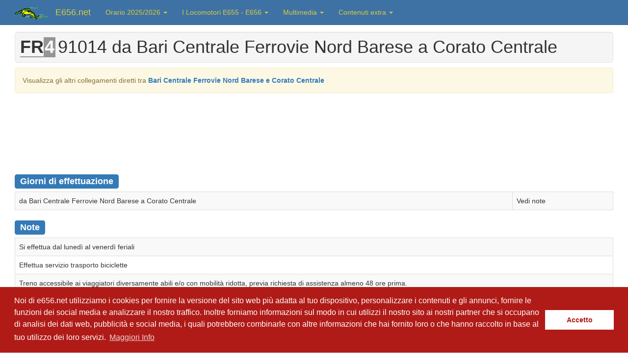

--- FILE ---
content_type: text/html; charset=UTF-8
request_url: https://www.e656.net/orario/treno-fnb/91014.html
body_size: 4959
content:
<!DOCTYPE html><html lang="it"><head><meta charset="utf-8"><meta name="viewport" content="width=device-width, initial-scale=1.0"><meta name="description" content="Orario, periodicità, dati di impostazione, elenco fermate per servizio viaggiatori e annunci sonori del treno 91014 da Bari Centrale Ferrovie Nord Barese a Corato Centrale - www.e656.net"><meta name="google-site-verification" content="8n6uAFanYqWZj7fp-v_7e4mPxBo29_q32Gxy9AuxOKw"/><meta name="author" content="Antonio Scalzo"><link rel="alternate" media="only screen and (max-width: 640px)" href="https://m.e656.net/orario/treno-fnb/91014.html" ><title>Orario treno 91014 di Ferrovie Nord Barese da Bari Centrale Ferrovie Nord Barese a Corato Centrale - www.e656.net</title><link type="text/css" rel="stylesheet" media="all" href="/css/compiled/bs.css?v=b2d6e" /><link type="text/css" rel="stylesheet" media="all" href="/css/compiled/style.css?v=b2d6e" /><link rel="shortcut icon" href="/favicon.ico" /><link rel="apple-touch-icon" href="/apple-touch-icon.png"><link rel="apple-touch-icon" sizes="120x120" href="/apple-touch-icon-120x120-precomposed.png"><link rel="canonical" href="https://www.e656.net/orario/treno-fnb/91014.html" ><link rel="alternate" media="only screen and (max-width: 640px)" href="https://m.e656.net/orario/treno-fnb/91014.html" ><link rel="amphtml" href="https://www.e656.net/amp/orario/treno-fnb/91014.html"><script>
            window.addEventListener("load", function(){ window.cookieconsent.initialise({ "palette": { "popup": { "background": "#b01b17" },
            "button": {"background": "#fff", "text": "#b01b17" } },
            "content": {
                "message": "Noi di e656.net utilizziamo i cookies per fornire la versione del sito web più adatta al tuo dispositivo, personalizzare i contenuti e gli annunci, fornire le funzioni dei social media e analizzare il nostro traffico. Inoltre forniamo informazioni sul modo in cui utilizzi il nostro sito ai nostri partner che si occupano di analisi dei dati web, pubblicità e social media, i quali potrebbero combinarle con altre informazioni che hai fornito loro o che hanno raccolto in base al tuo utilizzo dei loro servizi. ",
                "dismiss": "Accetto",
                "link": "Maggiori Info",
                "href": "/cookiepolicy.html"
                }
            })});
        </script><script type="application/ld+json">{"@context":"https://schema.org","@type":"WebPage","@id":"https://www.e656.net/orario/treno-fnb/91014.html#webpage","url":"https://www.e656.net/orario/treno-fnb/91014.html","isPartOf":{"@id":"https://www.e656.net/#website"},"inLanguage":"it-IT","name":"Orario treno 91014 di Ferrovie Nord Barese da Bari Centrale Ferrovie Nord Barese a Corato Centrale - www.e656.net","description":"Orario, periodicità, dati di impostazione, elenco fermate per servizio viaggiatori e annunci sonori del treno 91014 da Bari Centrale Ferrovie Nord Barese a Corato Centrale - www.e656.net"}</script><script type="application/ld+json">{"@context":"https://schema.org","@type":"TrainTrip","@id":"https://www.e656.net/orario/treno-fnb/91014.html#traintrip","url":"https://www.e656.net/orario/treno-fnb/91014.html","mainEntityOfPage":{"@id":"https://www.e656.net/orario/treno-fnb/91014.html#webpage"},"name":"Treno 91014 Bari Centrale Ferrovie Nord Barese → Corato Centrale","trainNumber":"91014","provider":{"@type":"Organization","name":"Ferrovie Nord Barese"},"departureStation":{"@type":"TrainStation","name":"Bari Centrale Ferrovie Nord Barese"},"arrivalStation":{"@type":"TrainStation","name":"Corato Centrale"},"departureTime":"10:38:45","arrivalTime":"11:40:15","itinerary":{"@type":"ItemList","itemListElement":[{"@type":"ListItem","position":1,"item":{"@type":"TrainStation","name":"Bari Centrale Ferrovie Nord Barese"}},{"@type":"ListItem","position":2,"item":{"@type":"TrainStation","name":"Bari Quintino Sella"}},{"@type":"ListItem","position":3,"item":{"@type":"TrainStation","name":"Bari Francesco Crispi"}},{"@type":"ListItem","position":4,"item":{"@type":"TrainStation","name":"Bari Viale Europa"}},{"@type":"ListItem","position":5,"item":{"@type":"TrainStation","name":"Bari Aeroporto Karol Wojtyla"}},{"@type":"ListItem","position":6,"item":{"@type":"TrainStation","name":"Bitonto Santi Medici"}},{"@type":"ListItem","position":7,"item":{"@type":"TrainStation","name":"Bitonto Centrale"}},{"@type":"ListItem","position":8,"item":{"@type":"TrainStation","name":"Terlizzi Centrale"}},{"@type":"ListItem","position":9,"item":{"@type":"TrainStation","name":"Ruvo Di Puglia"}},{"@type":"ListItem","position":10,"item":{"@type":"TrainStation","name":"Corato Centrale"}}]}}</script><script type="application/ld+json" id="breadcrumbs">{"@context":"https://schema.org","@type":"BreadcrumbList","itemListElement":[{"@type":"ListItem","position":1,"name":"Home","item":"https://www.e656.net/"},{"@type":"ListItem","position":2,"name":"Orario","item":"https://www.e656.net/orario/index.html"},{"@type":"ListItem","position":3,"name":"Treno 91014","item":"https://www.e656.net/orario/treno/91014.html"}]}</script></head><body ng-app="mobileApp" ng-controller="mobileController" ng-init="initApp('')"><!-- Wrap all page content here --><div id="wrap"><!-- Fixed navbar --><div class="navbar navbar-default navbar-fixed-top"><div class="container header-container"><div class="navbar-header"><button type="button" class="navbar-toggle" data-toggle="collapse" data-target=".navbar-collapse"><span class="icon-bar"></span><span class="icon-bar"></span><span class="icon-bar"></span></button><div><span class="navbar-brand"><img src="/images/logo-e656-caimano-homepage.png" alt="E656.net" width="68px" height="25px" /></span><a class="navbar-brand" href="/?utm_source=e656_page&utm_medium=link&utm_campaign=menu">E656.net</a></div></div><div class="collapse navbar-collapse"><ul class="nav navbar-nav"><li class="dropdown"><a href="#" class="dropdown-toggle" data-toggle="dropdown">Orario 2025/2026 <b class="caret"></b></a><ul class="dropdown-menu"><li><a href="/orario/acquista-biglietto.html?utm_source=e656_page&utm_medium=link&utm_campaign=menu"><b>Acquista biglietti ferroviari</b></a></li><li><a href="/orario/index.html?utm_source=e656_page&utm_medium=link&utm_campaign=menu">Cerca treno / stazione / collegamenti</a></li><li><a href="/orario/treni/nuovo_trasporto_viaggiatori.html?utm_source=e656_page&utm_medium=link&utm_campaign=menu">Orario treni NTV</a></li><li><a href="/orario/treni/leonardo-express.html?utm_source=e656_page&utm_medium=link&utm_campaign=menu">Leonardo Express</a></li><li><a href="/orario/treni/orobica-line-2024.html?utm_source=e656_page&utm_medium=link&utm_campaign=menu">Orobica Line 2024</a></li><li><a href="/orario/domande-fequenti.html?utm_source=e656_page&utm_medium=link&utm_campaign=menu"><b>Domande Frequenti</b></a></li><li class="divider"></li><li class="dropdown-header">Orari ferrovie regionali e in Concessione</li><li><a href="/orario/ferrovia_circumetnea.html?utm_source=e656_page&utm_medium=link&utm_campaign=menu">Ferrovia Circumetnea</a></li><li><a href="/orario/ferrovie_della_calabria.html?utm_source=e656_page&utm_medium=link&utm_campaign=menu">Ferrovie della Calabria</a></li><li><a href="/orario/arst.html?utm_source=e656_page&utm_medium=link&utm_campaign=menu">ARST</a></li><li><a href="/orario/ferrovia_udine_cividale.html?utm_source=e656_page&utm_medium=link&utm_campaign=menu">Ferrovia Udine-Cividale</a></li><li><a href="/orario/ferrovie_emilia_romagna.html?utm_source=e656_page&utm_medium=link&utm_campaign=menu">Ferrovie Emilia Romagna</a></li><li><a href="/orario/ferrovia_genova_casella.html?utm_source=e656_page&utm_medium=link&utm_campaign=menu">Ferrovia Genova Casella</a></li><li><a href="/orario/trasporto_ferroviario_toscano.html?utm_source=e656_page&utm_medium=link&utm_campaign=menu">Trasporto Ferroviario Toscano</a></li><li><a href="/orario/ferrovie_del_gargano.html?utm_source=e656_page&utm_medium=link&utm_campaign=menu">Ferrovie del Gargano</a></li><li><a href="/orario/trentino_trasporti.html?utm_source=e656_page&utm_medium=link&utm_campaign=menu">Trentino Trasporti</a></li><li><a href="/orario/gruppo_torinese_trasporti.html?utm_source=e656_page&utm_medium=link&utm_campaign=menu">Gruppo Torinese Trasporti</a></li><li><a href="/orario/ferrovia_roma_civitacastellana_viterbo.html?utm_source=e656_page&utm_medium=link&utm_campaign=menu">Ferrovia Roma Civitacastellana Viterbo</a></li><li><a href="/orario/ente_autonomo_volturno.html?utm_source=e656_page&utm_medium=link&utm_campaign=menu">Ente Autonomo Volturno - EAV</a></li><li><a href="/orario/ferrotramviaria.html?utm_source=e656_page&utm_medium=link&utm_campaign=menu">Ferrotramviaria</a></li><li class="divider"></li><li class="dropdown-header">News e curiosit&agrave;</li><li><a href="/aggiornamenti-del-sito.html?utm_source=e656_page&utm_medium=link&utm_campaign=menu">Aggiornamenti del sito</a></li><li><a href="/orario/curiosita.html?utm_source=e656_page&utm_medium=link&utm_campaign=menu">Statistiche e curiosit&agrave; sull'orario</a></li><li><a href="/orario/denominazioni.html?utm_source=e656_page&utm_medium=link&utm_campaign=menu">Elenco treni con denominazione</a></li><li><a href="/orario/stazioni.html?utm_source=e656_page&utm_medium=link&utm_campaign=menu">Elenco stazioni con servizio viaggiatori</a></li></ul></li><li class="dropdown"><a href="#" class="dropdown-toggle" data-toggle="dropdown">I Locomotori E655 - E656 <b class="caret"></b></a><ul class="dropdown-menu"><li><a href="/storia.html?utm_source=e656_page&utm_medium=link&utm_campaign=menu">La storia dei Caimani</a></li><li><a href="/tecnica.html?utm_source=e656_page&utm_medium=link&utm_campaign=menu">Dati tecnici e curiosit&agrave;</a></li><li><a href="/E655.html?utm_source=e656_page&utm_medium=link&utm_campaign=menu">E655: i Caimani da fatica</a></li></ul></li><li class="dropdown"><a href="#" class="dropdown-toggle" data-toggle="dropdown">Multimedia <b class="caret"></b></a><ul class="dropdown-menu"><li class="dropdown-header">Immagini fotografiche</li><li><a href="/foto.html?utm_source=e656_page&utm_medium=link&utm_campaign=menu">Archivio Fotografico E656</a></li><li><a href="/foto/ospiti.html?utm_source=e656_page&utm_medium=link&utm_campaign=menu">Galleria fotografica ospiti</a></li><li><a href="/foto/maurizio_messa.html?utm_source=e656_page&utm_medium=link&utm_campaign=menu">Galleria fotografica di Maurizio Messa</a></li><li class="divider"></li><li class="dropdown-header">Videoteca</li><li><a href="/video.html?utm_source=e656_page&utm_medium=link&utm_campaign=menu">Galleria video</a></li></ul></li><li class="dropdown"><a href="#" class="dropdown-toggle" data-toggle="dropdown">Contenuti extra <b class="caret"></b></a><ul class="dropdown-menu"><li><a href="#">Mailing List Aggiornamenti</a></li><li><a href="#">FOTO: Viaggio al centro della Sicilia</a></li><li><a href="#">FOTO: Viaggio in Italia</a></li><li><a href="/link.php?utm_source=e656_page&utm_medium=link&utm_campaign=menu">Links a siti amici</a></li><li><a href="/ringraziamenti.php?utm_source=e656_page&utm_medium=link&utm_campaign=menu">Ringraziamenti</a></li><li><a href="/normativafoto.php?utm_source=e656_page&utm_medium=link&utm_campaign=menu">Normativa fotografica in ambito ferroviario</a></li><li><a href="/autori.php?utm_source=e656_page&utm_medium=link&utm_campaign=menu">Gli autori (2006)</a></li><li><a href="/cookiepolicy.html?utm_source=e656_page&utm_medium=link&utm_campaign=menu">Normativa privacy</a></li></ul></li></ul></div><!--/.nav-collapse --></div></div><!-- Begin page content --><div class="container"><div class="page-container"><div class="well well-lg train-info train-ftm" ng-init="train.number=91014; trainData = {}; getTrainInfo('YWFmYTk2NzA1NWI0MjdjMDE1YWFjNTM0NGViNzYzOGY')"><h1><div class="route ftm FR FR2">FR<span>4</span></div><span>91014 da Bari Centrale Ferrovie Nord Barese a Corato Centrale</span></h1></div><div class="alert alert-warning" role="alert">Visualizza gli altri collegamenti diretti tra <a href="/orario/collegamenti/bari_centrale_ferrovie_nord_barese/corato_centrale.html" target="_blank"><b>Bari Centrale Ferrovie Nord Barese e Corato Centrale</b></a></div><div class="collegamenti-banner"><div class="banner728"><script async src="//pagead2.googlesyndication.com/pagead/js/adsbygoogle.js"></script><!-- New_Dettaglio_Treno --><ins class="adsbygoogle"
            style="display:inline-block;width:728px;height:90px"
            data-ad-client="ca-pub-5506000520905688"
            data-ad-slot="6652354917"></ins><script>
            (adsbygoogle = window.adsbygoogle || []).push({});
            </script></div></div><h3><span class="label label-primary">Giorni di effettuazione</span></h3><table class="table table-bordered table-striped"><tbody><tr><td>da Bari Centrale Ferrovie Nord Barese a Corato Centrale</td><td>Vedi note</td></tr></tbody></table><h3><span class="label label-primary">Note</span></h3><table class="table table-bordered table-striped"><tbody><tr><td>Si effettua dal lunedì al venerdì feriali</td></tr><tr><td>Effettua servizio trasporto biciclette</td></tr><tr><td>Treno accessibile ai viaggiatori diversamente abili e/o con mobilità ridotta, previa richiesta di assistenza almeno 48 ore prima.</td></tr></tbody></table><h3><span class="label label-primary">Fermate</span></h3><table class="table table-bordered table-striped"><thead><tr class="info"><td>Stazione</td><td>Arrivo</td><td>Partenza</td></tr></thead><tbody class="list-table"><tr><td>
                    Bari Centrale Ferrovie Nord Barese
                                            <a href="/orario/stazione-fnb/bari_centrale_ferrovie_nord_barese.html" alt="Vedi il quadro orario della stazione di Bari Centrale Ferrovie Nord Barese" target="_blank"><span class="glyphicon glyphicon glyphicon glyphicon-home"></span></a></td><td></td><td>10.38.45</td></tr><tr><td>
                    Bari Quintino Sella
                    <a href="/orario/collegamenti/bari_centrale_ferrovie_nord_barese/bari_quintino_sella.html" alt="Visualizza altri collegamenti tra le
stazioni di Bari Centrale Ferrovie Nord Barese e Bari Quintino Sella" target="_blank"><span class="glyphicon glyphicon glyphicon-link"></span></a></td><td>10.40.15</td><td>10.40.45</td></tr><tr><td>
                    Bari Francesco Crispi
                    <a href="/orario/collegamenti/bari_centrale_ferrovie_nord_barese/bari_francesco_crispi.html" alt="Visualizza altri collegamenti tra le
stazioni di Bari Centrale Ferrovie Nord Barese e Bari Francesco Crispi" target="_blank"><span class="glyphicon glyphicon glyphicon-link"></span></a></td><td>10.43.15</td><td>10.43.45</td></tr><tr><td>
                    Bari Viale Europa
                    <a href="/orario/collegamenti/bari_centrale_ferrovie_nord_barese/bari_viale_europa.html" alt="Visualizza altri collegamenti tra le
stazioni di Bari Centrale Ferrovie Nord Barese e Bari Viale Europa" target="_blank"><span class="glyphicon glyphicon glyphicon-link"></span></a></td><td>10.51.15</td><td>10.51.45</td></tr><tr><td>
                    Bari Aeroporto Karol Wojtyla
                    <a href="/orario/collegamenti/bari_centrale_ferrovie_nord_barese/bari_aeroporto_karol_wojtyla.html" alt="Visualizza altri collegamenti tra le
stazioni di Bari Centrale Ferrovie Nord Barese e Bari Aeroporto Karol Wojtyla" target="_blank"><span class="glyphicon glyphicon glyphicon-link"></span></a></td><td>10.53.15</td><td>10.55.45</td></tr><tr><td>
                    Bitonto Santi Medici
                    <a href="/orario/collegamenti/bari_centrale_ferrovie_nord_barese/bitonto_santi_medici.html" alt="Visualizza altri collegamenti tra le
stazioni di Bari Centrale Ferrovie Nord Barese e Bitonto Santi Medici" target="_blank"><span class="glyphicon glyphicon glyphicon-link"></span></a></td><td>11.02.15</td><td>11.02.45</td></tr><tr><td>
                    Bitonto Centrale
                    <a href="/orario/collegamenti/bari_centrale_ferrovie_nord_barese/bitonto_centrale.html" alt="Visualizza altri collegamenti tra le
stazioni di Bari Centrale Ferrovie Nord Barese e Bitonto Centrale" target="_blank"><span class="glyphicon glyphicon glyphicon-link"></span></a></td><td>11.04.15</td><td>11.05.45</td></tr><tr><td>
                    Terlizzi Centrale
                    <a href="/orario/collegamenti/bari_centrale_ferrovie_nord_barese/terlizzi_centrale.html" alt="Visualizza altri collegamenti tra le
stazioni di Bari Centrale Ferrovie Nord Barese e Terlizzi Centrale" target="_blank"><span class="glyphicon glyphicon glyphicon-link"></span></a></td><td>11.15.15</td><td>11.16.45</td></tr><tr><td>
                    Ruvo Di Puglia
                    <a href="/orario/collegamenti/bari_centrale_ferrovie_nord_barese/ruvo_di_puglia.html" alt="Visualizza altri collegamenti tra le
stazioni di Bari Centrale Ferrovie Nord Barese e Ruvo Di Puglia" target="_blank"><span class="glyphicon glyphicon glyphicon-link"></span></a></td><td>11.24.15</td><td>11.27.45</td></tr><tr><td>
                    Corato Centrale
                                            <a href="/orario/stazione-fnb/corato_centrale.html" alt="Vedi il quadro orario della stazione di Corato Centrale" target="_blank"><span class="glyphicon glyphicon glyphicon glyphicon-home"></span></a></td><td>11.40.15</td><td></td></tr></tbody></table><div class="collegamenti-banner"><div class="banner728"><script async src="//pagead2.googlesyndication.com/pagead/js/adsbygoogle.js"></script><!-- New_Dettaglio_Treno_Bottom --><ins class="adsbygoogle"
                 style="display:inline-block;width:728px;height:90px"
                 data-ad-client="ca-pub-5506000520905688"
                 data-ad-slot="8129088115"></ins><script>
                (adsbygoogle = window.adsbygoogle || []).push({});
            </script></div></div></div></div><div id="push"></div></div><!-- Google tag (gtag.js) --><script async src="https://www.googletagmanager.com/gtag/js?id=G-XTJB402GGK"></script><script>
    window.dataLayer = window.dataLayer || [];
    function gtag(){dataLayer.push(arguments);}
    gtag('js', new Date());

    gtag('config', 'G-XTJB402GGK');
</script><div id="footer"><div class="container"><span class="footer-text">www.e656.net versione 5.1 | &copy; 2013-2025 Antonio Scalzo - Claudio Mangione</span><!--
    --><span class="footer-text footer-text-separator">|</span><!--
    --><span class="twitter-button"><a href="https://twitter.com/E656netOfficial" class="twitter-follow-button" data-show-count="false">Follow us on Twitter</a><script async src="//platform.twitter.com/widgets.js" charset="utf-8"></script></span><!--
    --></div></div><script type="text/javascript" src="/js/compiled/bs-jq.js?v=b2d6e"></script><script type="text/javascript" src="/js/compiled/an.js?v=b2d6e"></script><script type="text/javascript" src="/js/compiled/main.js?v=b2d6e"></script></body></html>

--- FILE ---
content_type: text/html; charset=utf-8
request_url: https://www.google.com/recaptcha/api2/aframe
body_size: 267
content:
<!DOCTYPE HTML><html><head><meta http-equiv="content-type" content="text/html; charset=UTF-8"></head><body><script nonce="UqPhnB1rJrju-w8AEQeqHw">/** Anti-fraud and anti-abuse applications only. See google.com/recaptcha */ try{var clients={'sodar':'https://pagead2.googlesyndication.com/pagead/sodar?'};window.addEventListener("message",function(a){try{if(a.source===window.parent){var b=JSON.parse(a.data);var c=clients[b['id']];if(c){var d=document.createElement('img');d.src=c+b['params']+'&rc='+(localStorage.getItem("rc::a")?sessionStorage.getItem("rc::b"):"");window.document.body.appendChild(d);sessionStorage.setItem("rc::e",parseInt(sessionStorage.getItem("rc::e")||0)+1);localStorage.setItem("rc::h",'1768627254305');}}}catch(b){}});window.parent.postMessage("_grecaptcha_ready", "*");}catch(b){}</script></body></html>